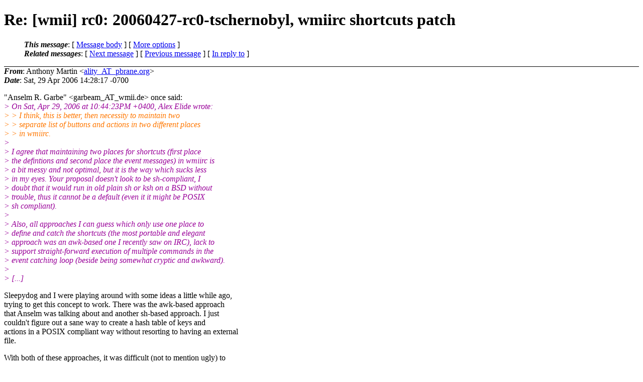

--- FILE ---
content_type: text/html
request_url: https://lists.suckless.org/wmii/0604/1489.html
body_size: 2916
content:
<?xml version="1.0" encoding="us-ascii"?>
<!DOCTYPE html PUBLIC "-//W3C//DTD XHTML 1.0 Strict//EN"
    "http://www.w3.org/TR/xhtml1/DTD/xhtml1-strict.dtd">
<html xmlns="http://www.w3.org/1999/xhtml" lang="en">
<head>
<meta http-equiv="Content-Type" content="text/html; charset=us-ascii" />
<meta name="generator" content="hypermail 2.2.0, see http://www.hypermail-project.org/" />
<title>Re: [wmii] rc0: 20060427-rc0-tschernobyl, wmiirc shortcuts patch from Anthony Martin on 2006-04-29 (wmii mail list archive)</title>
<meta name="Author" content="Anthony Martin (ality_AT_pbrane.org)" />
<meta name="Subject" content="Re: [wmii] rc0: 20060427-rc0-tschernobyl, wmiirc shortcuts patch" />
<meta name="Date" content="2006-04-29" />
<style type="text/css">
/*<![CDATA[*/
/* To be incorporated in the main stylesheet, don't code it in hypermail! */
body {color: black; background: #ffffff}
dfn {font-weight: bold;}
pre { background-color:inherit;}
.head { border-bottom:1px solid black;}
.foot { border-top:1px solid black;}
th {font-style:italic;}
table { margin-left:2em;}map ul {list-style:none;}
#mid { font-size:0.9em;}
#received { float:right;}
address { font-style:inherit ;}
/*]]>*/
.quotelev1 {color : #990099}
.quotelev2 {color : #ff7700}
.quotelev3 {color : #007799}
.quotelev4 {color : #95c500}
</style>
</head>
<body>
<div class="head">
<h1>Re: [wmii] rc0: 20060427-rc0-tschernobyl, wmiirc shortcuts patch</h1>
<!-- received="Sat Apr 29 23:28:21 2006" -->
<!-- isoreceived="20060429232821" -->
<!-- sent="Sat, 29 Apr 2006 14:28:17 -0700" -->
<!-- isosent="20060429212817" -->
<!-- name="Anthony Martin" -->
<!-- email="ality_AT_pbrane.org" -->
<!-- subject="Re: [wmii] rc0: 20060427-rc0-tschernobyl, wmiirc shortcuts patch" -->
<!-- id="20060429212817.GA18799_AT_jalapa.dreamhost.com" -->
<!-- charset="us-ascii" -->
<!-- inreplyto="20060429201349.GI14465&#64;wmii.de" -->
<!-- expires="-1" -->
<map id="navbar" name="navbar">
<ul class="links">
<li>
<dfn>This message</dfn>:
[ <a href="#start" name="options1" id="options1" tabindex="1">Message body</a> ]
 [ <a href="#options2">More options</a> ]
</li>
<li>
<dfn>Related messages</dfn>:
<!-- unext="start" -->
[ <a href="1490.html" title="David Arroyo: &quot;Re: [wmii] Column Layouts&quot;">Next message</a> ]
[ <a href="1488.html" title="Anselm R. Garbe: &quot;Re: [wmii] rc0: 20060427-rc0-tschernobyl, wmiirc shortcuts patch&quot;">Previous message</a> ]
[ <a href="1488.html" title="Anselm R. Garbe: &quot;Re: [wmii] rc0: 20060427-rc0-tschernobyl, wmiirc shortcuts patch&quot;">In reply to</a> ]
<!-- unextthread="start" -->
<!-- ureply="end" -->
</li>
</ul>
</map>
</div>
<!-- body="start" -->
<div class="mail">
<address class="headers">
<span id="from">
<dfn>From</dfn>: Anthony Martin &lt;<a href="mailto:ality_AT_pbrane.org?Subject=Re:%20[wmii]%20rc0:%2020060427-rc0-tschernobyl,%20wmiirc%20shortcuts%20patch">ality_AT_pbrane.org</a>&gt;
</span><br />
<span id="date"><dfn>Date</dfn>: Sat, 29 Apr 2006 14:28:17 -0700</span><br />
</address>
<p>
&quot;Anselm R. Garbe&quot; &lt;garbeam_AT_wmii&#46;<!--nospam-->de&gt; once said:
<br />
<em class="quotelev1">&gt; On Sat, Apr 29, 2006 at 10:44:23PM +0400, Alex Elide wrote:
</em><br />
<em class="quotelev2">&gt; &gt; I think, this is better, then necessity to maintain two
</em><br />
<em class="quotelev2">&gt; &gt; separate list of buttons and actions in two different places
</em><br />
<em class="quotelev2">&gt; &gt; in wmiirc.
</em><br />
<em class="quotelev1">&gt; 
</em><br />
<em class="quotelev1">&gt; I agree that maintaining two places for shortcuts (first place
</em><br />
<em class="quotelev1">&gt; the defintions and second place the event messages) in wmiirc is
</em><br />
<em class="quotelev1">&gt; a bit messy and not optimal, but it is the way which sucks less
</em><br />
<em class="quotelev1">&gt; in my eyes.  Your proposal doesn't look to be sh-compliant, I
</em><br />
<em class="quotelev1">&gt; doubt that it would run in old plain sh or ksh on a BSD without
</em><br />
<em class="quotelev1">&gt; trouble, thus it cannot be a default (even it it might be POSIX
</em><br />
<em class="quotelev1">&gt; sh compliant).
</em><br />
<em class="quotelev1">&gt; 
</em><br />
<em class="quotelev1">&gt; Also, all approaches I can guess which only use one place to
</em><br />
<em class="quotelev1">&gt; define and catch the shortcuts (the most portable and elegant
</em><br />
<em class="quotelev1">&gt; approach was an awk-based one I recently saw on IRC), lack to
</em><br />
<em class="quotelev1">&gt; support straight-forward execution of multiple commands in the
</em><br />
<em class="quotelev1">&gt; event catching loop (beside being somewhat cryptic and awkward).
</em><br />
<em class="quotelev1">&gt; 
</em><br />
<em class="quotelev1">&gt; [...]
</em><br />
<p>Sleepydog and I were playing around with some ideas a little while ago,
<br />
trying to get this concept to work. There was the awk-based approach
<br />
that Anselm was talking about and another sh-based approach. I just
<br />
couldn't figure out a sane way to create a hash table of keys and
<br />
actions in a POSIX compliant way without resorting to having an external
<br />
file. 
<br />
<p>With both of these approaches, it was difficult (not to mention ugly) to
<br />
create a key binding that executed many commands.
<br />
<p>Eventually I stopped working on it because I felt it was getting to
<br />
unwieldy. I agree that the current way is very simple and
<br />
straight-forward. However, I may try to tackle this problem in the near
<br />
future.
<br />
<p>regards,
<br />
&nbsp;&nbsp;ality
<br />
<p><pre>
-- 
&quot;The right to be left alone is indeed the beginning of all freedom.&quot;
</pre>
<span id="received"><dfn>Received on</dfn> Sat Apr 29 2006 - 23:28:21 UTC</span>
</div>
<!-- body="end" -->
<div class="foot">
<map id="navbarfoot" name="navbarfoot" title="Related messages">
<ul class="links">
<li><dfn>This message</dfn>: [ <a href="#start">Message body</a> ]</li>
<!-- lnext="start" -->
<li><dfn>Next message</dfn>: <a href="1490.html" title="Next message in the list">David Arroyo: "Re: [wmii] Column Layouts"</a></li>
<li><dfn>Previous message</dfn>: <a href="1488.html" title="Previous message in the list">Anselm R. Garbe: "Re: [wmii] rc0: 20060427-rc0-tschernobyl, wmiirc shortcuts patch"</a></li>
<li><dfn>In reply to</dfn>: <a href="1488.html" title="Message to which this message replies">Anselm R. Garbe: "Re: [wmii] rc0: 20060427-rc0-tschernobyl, wmiirc shortcuts patch"</a></li>
<!-- lnextthread="start" -->
<!-- lreply="end" -->
</ul>
<ul class="links">
<li><a name="options2" id="options2"></a><dfn>Contemporary messages sorted</dfn>: [ <a href="date.html#1489" title="Contemporary messages by date">by date</a> ] [ <a href="index.html#1489" title="Contemporary discussion threads">by thread</a> ] [ <a href="subject.html#1489" title="Contemporary messages by subject">by subject</a> ] [ <a href="author.html#1489" title="Contemporary messages by author">by author</a> ] [ <a href="attachment.html" title="Contemporary messages by attachment">by messages with attachments</a> ]</li>
</ul>
</map>
</div>
<!-- trailer="footer" -->
<p><small><em>
This archive was generated by <a href="http://www.hypermail-project.org/">hypermail 2.2.0</a> 
: Sun Jul 13 2008 - 16:04:03 UTC
</em></small></p>
</body>
</html>
